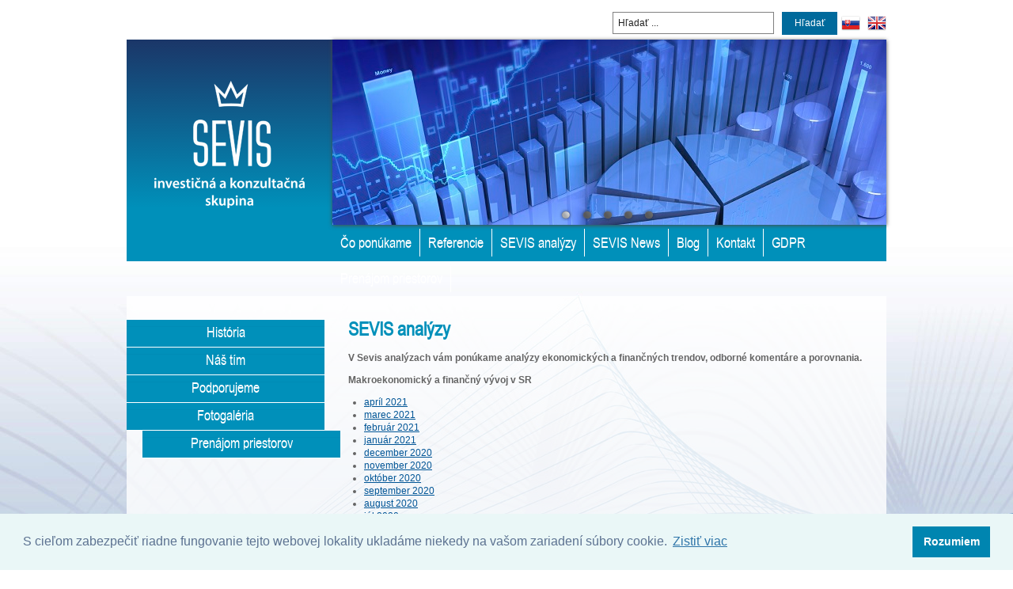

--- FILE ---
content_type: text/html; charset=utf-8
request_url: https://sevis.sk/page/index.php/sk/sevis-analyzy.html
body_size: 4363
content:
<!doctype html>

<head>

<base href="https://sevis.sk/page/index.php/sk/sevis-analyzy.html" />
	<meta http-equiv="content-type" content="text/html; charset=utf-8" />
	<meta name="generator" content="Joomla! - Open Source Content Management" />
	<title>SEVIS analýzy</title>
	<link href="/page/templates/sevis21/favicon.ico" rel="shortcut icon" type="image/vnd.microsoft.icon" />
	<link href="https://sevis.sk/page/index.php/sk/component/search/?Itemid=255&amp;format=opensearch" rel="search" title="Hľadať sk" type="application/opensearchdescription+xml" />
	<link href="https://cdnjs.cloudflare.com/ajax/libs/simple-line-icons/2.4.1/css/simple-line-icons.min.css" rel="stylesheet" type="text/css" />
	<link href="/page/components/com_k2/css/k2.css?v=2.11.20230505" rel="stylesheet" type="text/css" />
	<link href="/page/cache/widgetkit/widgetkit-ebe39c21.css" rel="stylesheet" type="text/css" />
	<link href="/page/templates/system/css/system.css" rel="stylesheet" type="text/css" />
	<link href="/page/templates/sevis21/css/style.css" rel="stylesheet" type="text/css" media="screen,projection" />
	<link href="/page/templates/sevis21/fonts/stylesheet.css" rel="stylesheet" type="text/css" media="screen,projection" />
	<link href="/page/templates/sevis21/css/main.css" rel="stylesheet" type="text/css" media="screen,projection" />
	<link href="/page/templates/sevis21/css/normalize.css" rel="stylesheet" type="text/css" media="screen,projection" />
	<link href="/page/templates/sevis21/css/custom_css.css?v=20170811" rel="stylesheet" type="text/css" media="screen,projection" />
	<link href="/page/modules/mod_ariextmenu/mod_ariextmenu/js/css/menu.min.css" rel="stylesheet" type="text/css" />
	<link href="/page/modules/mod_ariextmenu/mod_ariextmenu/js/css/menu.fix.css" rel="stylesheet" type="text/css" />
	<link href="https://sevis.sk/page/modules/mod_unite_nivoslider/tmpl/css/nivo-slider.css" rel="stylesheet" type="text/css" />
	<link href="https://sevis.sk/page/modules/mod_unite_nivoslider/tmpl/themes/default/default.css" rel="stylesheet" type="text/css" />
	<link href="/page/media/mod_languages/css/template.css" rel="stylesheet" type="text/css" />
	<style type="text/css">
UL#ariext115 LI A{font-size:12px;font-weight:normal;text-transform:none;text-align:left;}
	</style>
	<script type="application/json" class="joomla-script-options new">{"csrf.token":"15b0a31b4b2625970ec31acdf0563b1a","system.paths":{"root":"\/page","base":"\/page"}}</script>
	<script src="/page/media/jui/js/jquery.min.js?17dd2f553a288136a016e1f375bbb44c" type="text/javascript"></script>
	<script src="/page/media/jui/js/jquery-noconflict.js?17dd2f553a288136a016e1f375bbb44c" type="text/javascript"></script>
	<script src="/page/media/jui/js/jquery-migrate.min.js?17dd2f553a288136a016e1f375bbb44c" type="text/javascript"></script>
	<script src="/page/media/k2/assets/js/k2.frontend.js?v=2.11.20230505&sitepath=/page/" type="text/javascript"></script>
	<script src="/page/cache/widgetkit/widgetkit-275e9018.js" type="text/javascript"></script>
	<script src="/page/media/system/js/mootools-core.js?17dd2f553a288136a016e1f375bbb44c" type="text/javascript"></script>
	<script src="/page/media/system/js/core.js?17dd2f553a288136a016e1f375bbb44c" type="text/javascript"></script>
	<script src="/page/templates/sevis21/js/jquery.backstretch.min.js" type="text/javascript"></script>
	<script src="/page/modules/mod_ariextmenu/mod_ariextmenu/js/ext-core.js" type="text/javascript"></script>
	<script src="/page/modules/mod_ariextmenu/mod_ariextmenu/js/menu.min.js" type="text/javascript"></script>
	<script src="https://ajax.googleapis.com/ajax/libs/jquery/1.7/jquery.min.js" type="text/javascript"></script>
	<script src="https://sevis.sk/page/modules/mod_unite_nivoslider/tmpl/js/jquery.nivo.slider.pack.js" type="text/javascript"></script>
	<script type="text/javascript">
;(function() { var _menuInit = function() { new Ext.ux.Menu("ariext115", {"transitionDuration":0.2}); Ext.get("ariext115").select(".ux-menu-sub").removeClass("ux-menu-init-hidden"); }; if (!Ext.isIE || typeof(MooTools) == "undefined" || typeof(MooTools.More) == "undefined") Ext.onReady(_menuInit); else window.addEvent("domready", _menuInit); })();
	</script>
	<meta name="robots" content="index, follow">
	<!--[if IE]><link rel="stylesheet" type="text/css" href="/page/modules/mod_ariextmenu/mod_ariextmenu/js/css/menu.ie.min.css" /><![endif]-->
	<!--[if lt IE 8]><script type="text/javascript" src="/page/modules/mod_ariextmenu/mod_ariextmenu/js/fix.js"></script><![endif]-->

<link href='https://fonts.googleapis.com/css?family=Oswald:300&amp;subset=latin,latin-ext' rel='stylesheet' type='text/css'>
<style>
  li.item-557{margin-left: -20px;}
</style>
</head>

<!--[if gte IE 9]>
  <style type="text/css">
    .gradient {
       filter: none;
    }
  </style>
<![endif]-->

<body id="hp"><div class="container clearfix ">
<div class="languages" style="display:inline-flex"><form action="/page/index.php/sk/sevis-analyzy.html" method="post">
	<div class="finder">
		<input name="searchword" id="mod-finder-searchword" maxlength="200"  class="inputbox" type="text" size="0" value="Hľadať ..."  onblur="if (this.value=='') this.value='Hľadať ...';" onfocus="if (this.value=='Hľadať ...') this.value='';" /><button type="submit" class="button finder" onclick="this.form.searchword.focus();">Hľadať</button>	<input type="hidden" name="task" value="search" />
	<input type="hidden" name="option" value="com_search" />
	<input type="hidden" name="Itemid" value="255" />
	</div>
</form>

	<p><a href="/page/index.php/sk/"><img src="/page/images/sk.png" alt="sk" /></a> &nbsp; <a href="/page/index.php/en/sevis-group"><img src="/page/images/en.png" alt="en" /></a></p>
<div class="mod-languages">

	<ul class="lang-inline">
		</ul>

</div>
</div>

 <div class="left">
    <div class="claim">

       <a href="/page" title="SEVIS a.s."> <img src="/page/templates/sevis21/images/sevis_skupina_top_new.png" alt="SEVIS a.s." title="SEVIS a.s." style="margin-top:40px" /> </a>
  

    </div>

<div class="loga">





     <div class="clearfix"></div>
      </div>

      </div> <!--koniec left-->

      <div class="right">

      <div class="slider">
        <!--  Begin "Unite Nivo Slider" -->

		
		<div class="nivo-slider-wrapper theme-default" style="max-width:700px;max-height:289px;margin:0px auto;margin-top:0px;margin-bottom:0px;">
			<div id="nivo_slider_121" class="nivoSlider">
					
															<img src="https://sevis.sk/page/images/Sliders/2016/1.jpg" alt="1" />
							
							
															<img src="https://sevis.sk/page/images/Sliders/2016/2.jpg" alt="2" />
							
							
															<img src="https://sevis.sk/page/images/Sliders/2016/3.jpg" alt="3" />
							
							
															<img src="https://sevis.sk/page/images/Sliders/2016/4.jpg" alt="4" />
							
							
															<img src="https://sevis.sk/page/images/Sliders/2016/6.jpg" alt="6" />
							
										</div>
							</div>
		

<script type="text/javascript">



jQuery(document).ready(function() {

	jQuery('#nivo_slider_121').show().nivoSlider({
			effect: 'random',
			slices: 15,
			boxCols: 8,
			boxRows: 4,
			animSpeed: 500,
			pauseTime: 6000,
			startSlide: 0,
			directionNav: true,
			controlNav: true,
			controlNavThumbs: false,
			pauseOnHover: true,
			manualAdvance: false,
			prevText: 'Prev',
			nextText: 'Next',
			randomStart: false,
			beforeChange: function(){},
			afterChange: function(){},
			slideshowEnd: function(){},
		    lastSlide: function(){},
		    afterLoad: function(){}		});
	});	//ready

</script>

<!--  End "Unite Nivo Slider" -->


	<body background="http://test.sevis.sk/page/templates/sevis/images/hp_bg.jpg">

      </div>
      <div class="topmenu ">
       
<div id="ariext115_container" class="ux-menu-container ux-menu-clearfix">

	<ul id="ariext115" class="ux-menu ux-menu-horizontal mk">
					<li class="ux-menu-item-main ux-menu-item-level-0 ux-menu-item407 ux-menu-item-parent-pos0">
				<a href="/page/index.php/sk/2015-06-01-17-36-46.html" class=" ux-menu-link-level-0 ux-menu-link-first" title="">
					Čo ponúkame									</a>
						
							<li><span class="separator">s</span></li>
					
								
					<li class="ux-menu-item-main ux-menu-item-level-0 ux-menu-item259 ux-menu-item-parent-pos2">
				<a href="/page/index.php/sk/referencie.html" class=" ux-menu-link-level-0" title="">
					Referencie									</a>
						
							<li><span class="separator">s</span></li>
					
								
					<li class="ux-menu-item-main ux-menu-item-level-0 ux-menu-item255 ux-menu-item-parent-pos4 current">
				<a href="/page/index.php/sk/sevis-analyzy.html" class=" ux-menu-link-level-0 current" title="">
					SEVIS analýzy									</a>
						
							<li><span class="separator">s</span></li>
					
								
					<li class="ux-menu-item-main ux-menu-item-level-0 ux-menu-item251 ux-menu-item-parent-pos6">
				<a href="/page/index.php/sk/sevis-news.html" class=" ux-menu-link-level-0" title="">
					SEVIS News									</a>
						
							<li><span class="separator">s</span></li>
					
								
					<li class="ux-menu-item-main ux-menu-item-level-0 ux-menu-item263 ux-menu-item-parent-pos8">
				<a href="/page/index.php/sk/blog.html" class=" ux-menu-link-level-0" title="">
					Blog									</a>
						
							<li><span class="separator">s</span></li>
					
								
					<li class="ux-menu-item-main ux-menu-item-level-0 ux-menu-item267 ux-menu-item-parent-pos10">
				<a href="/page/index.php/sk/kontakt1.html" class=" ux-menu-link-level-0" title="">
					Kontakt									</a>
						
							<li><span class="separator">s</span></li>
					
								
					<li class="ux-menu-item-main ux-menu-item-level-0 ux-menu-item559 ux-menu-item-parent-pos12">
				<a href="/page/index.php/sk/gdpr-osobne-udaje.html" class=" ux-menu-link-level-0" title="">
					GDPR									</a>
						
					<li class="ux-menu-item-main ux-menu-item-level-0 ux-menu-item624 ux-menu-item-parent-pos13">
				<a href="/page/index.php/sk/prenajom-priestorov.html" class=" ux-menu-link-level-0" title="">
					Prenájom priestorov									</a>
						
							<li><span class="separator">s</span></li>
					
								
			</ul>
</div>
     </div>

      </div><!--koniec right-->

 


    
    <div class="component clearfix row">

    <div class="blogmenu">
      
<ul class="menu">
<li class="item-411">
<a href="/page/index.php/sk/historia.html" >História</a></li><li class="item-413">
<a href="/page/index.php/sk/nas-team.html" >Náš tím</a></li><li class="item-415">
<a href="/page/index.php/sk/podporujeme.html" >Podporujeme</a></li><li class="item-417">
<a href="/page/index.php/sk/fotogaleriax.html" >Fotogaléria</a></li><li class="item-626">
<a href="/page/index.php/sk/prenajom-priestoru.html" >Prenájom priestorov</a></li></ul>


    </div>

    <div class="blog_content">
      
      <div id="system-message-container">
	</div>

      <div class="item-page">

	<h1>SEVIS analýzy</h1>








<p><strong style="line-height: 1.3em;">V&nbsp;Sevis analýzach vám ponúkame analýzy ekonomických a finančných trendov, odborné komentáre a porovnania.</strong></p>
<p><strong style="line-height: 1.3em;">Makroekonomický a finančný vývoj v SR</strong><strong style="line-height: 1.3em;">&nbsp;</strong></p>
<ul>
<li><a href="/page/images/analyzy/2021/Makroanalyza_april_2021.pdf" target="_blank">apríl 2021</a></li>
<li><a href="/page/images/analyzy/2021/Makroanalyza_marec_2021.pdf" target="_blank">marec 2021</a></li>
<li><a href="/page/images/analyzy/2021/Makroanalyza_februar_2021.pdf" target="_blank">február 2021</a></li>
<li><a href="/page/images/analyzy/2021/Makroanalyza_januar_2021.pdf" target="_blank">január 2021</a></li>
<li><a href="/page/images/analyzy/2020/Makroanalyza_december_2020.pdf" target="_blank">december 2020</a></li>
<li><a href="/page/images/analyzy/2020/Makroanalyza_november_2020.pdf" target="_blank">november 2020</a></li>
<li><a href="/page/images/analyzy/2020/Makroanalyza_oktober_2020.pdf" target="_blank">október 2020</a></li>
<li><a href="/page/images/analyzy/2020/Makroanalyza_september_2020.pdf" target="_blank">september 2020</a></li>
<li><a href="/page/images/analyzy/2020/Makroanalyza_august_2020.pdf" target="_blank">august 2020</a></li>
<li><a href="/page/images/analyzy/2020/Makroanalyza_jul_2020.pdf" target="_blank">júl 2020</a></li>
<li><a href="/page/images/analyzy/2020/Makroanalyza_jun_2020.pdf" target="_blank">jún 2020</a></li>
<li><a href="/page/images/analyzy/2020/Makroanalyza_maj_2020.pdf" target="_blank">máj 2020</a></li>
<li><a href="/page/images/analyzy/2020/Makroanalyza_april_2020.pdf" target="_blank">apríl 2020</a></li>
<li><a href="/page/images/analyzy/2020/Makroanalyza_marec_2020.pdf" target="_blank">marec 2020</a></li>
<li><a href="/page/images/analyzy/2020/Makroanalyza_februar_2020.pdf" target="_blank">február 2020</a></li>
<li><a href="/page/images/analyzy/2020/Makroanalyza_januar_2020.pdf" target="_blank">január 2020</a></li>
</ul>
<p><strong style="line-height: 1.3em;">Prognóza vývoja v SR a EÚ</strong></p>
<ul>
<li><a href="/page/images/analyzy/Prognoza_SR_a_EU_05_2021.pdf" target="_blank">prognóza na roky 2021 a 2022 - máj 2021</a></li>
<li><a href="/page/images/analyzy/Prognoza_SR_a_EU_11_2020.pdf" target="_blank">prognóza na roky 2020 a 2021 - november 2020</a></li>
<li><a href="/page/images/analyzy/Prognoza_SR_a_EU_05_2020.pdf" target="_blank">prognóza na roky 2020 a 2021 - máj 2020</a></li>
<li><a href="/page/images/analyzy/Prognoza_SR_a_EU_11_2019.pdf" target="_blank">prognóza na roky 2020 a 2021 - november 2019</a></li>
<li><a href="/page/images/analyzy/2019/Prognoza_SR_a_EU_07_2019.pdf" target="_blank">prognóza na roky 2019 a 2020 - júl 2019</a></li>
<li><a href="/page/images/analyzy/2019/Prognoza_SR_a_EU_05_2019.pdf" target="_blank">prognóza na roky 2019 2020 - máj 2019</a></li>
<li><a href="/page/images/analyzy/2018/Prognoza_SR_a_EU_11_2018.pdf" target="_blank">prognóza na roky 2019 a 2020 - november 2018</a></li>
<li><a href="/page/images/analyzy/2018/Prognoza_SR_a_EU_05_2018.pdf" target="_blank">prognóza na roky 2018 a 2019 - máj 2018</a></li>
<li><a href="/page/images/analyzy/2017/Prognoza_SR_a_EU_11_2017.pdf" target="_blank">prognóza na roky 2018 a 2019 - november 2017</a></li>
<li><a href="/page/images/analyzy/Prognoza_SR_a_EU_05_2017.pdf" target="_blank" rel="noopener noreferrer">prognóza na roky 2017 a 2018 - máj 2017</a></li>
</ul>
	
</div>

    </div>

    </div>
    


   </div>

<div class="footer">
  
	<p>&copy; Copyright 2015, Sevis, a.s</p>

</div>

<script>

$(document).ready(function() {
  $("#hp").backstretch("/page/templates/sevis21/images/hp_bg.jpg");
  $("#sevis").backstretch("/page/templates/sevis21/images/sevis_bg.jpg");
  $("#brokers").backstretch("/page/templates/sevis21/images/brokers_bg.jpg");
  $("#odpad").backstretch("/page/templates/sevis21/images/odpad_bg.jpg");


  $('.articles_in_cat h2').click(function() {
    $(this).closest('.articles_in_cat').find('ul').slideToggle();
  });

  $('.articles_in_cat a.active').parents('ul.rozbal').css('display','block');

  $('.nolink').click(function(e) {
      e.preventDefault();
  });


});

</script>




<script>
  (function(i,s,o,g,r,a,m){i['GoogleAnalyticsObject']=r;i[r]=i[r]||function(){
  (i[r].q=i[r].q||[]).push(arguments)},i[r].l=1*new Date();a=s.createElement(o),
  m=s.getElementsByTagName(o)[0];a.async=1;a.src=g;m.parentNode.insertBefore(a,m)
  })(window,document,'script','//www.google-analytics.com/analytics.js','ga');

  ga('create', 'UA-56120890-1', 'auto');
  ga('send', 'pageview');

</script>


<link rel="stylesheet" type="text/css" href="//cdnjs.cloudflare.com/ajax/libs/cookieconsent2/3.1.0/cookieconsent.min.css" />
<script src="//cdnjs.cloudflare.com/ajax/libs/cookieconsent2/3.1.0/cookieconsent.min.js"></script>
<script>
window.addEventListener("load", function(){
window.cookieconsent.initialise({
  "palette": {
    "popup": {
      "background": "#eaf7f7",
      "text": "#5c7291"
    },
    "button": {
      "background": "#0085b0",
      "text": "#ffffff"
    }
  },
  "content": {
    "message": "S cieľom zabezpečiť riadne fungovanie tejto webovej lokality ukladáme niekedy na vašom zariadení súbory cookie.",
    "dismiss": "<span style=\"color:#fff\">Rozumiem</span>",
    "link": "Zistiť viac",
    "href": "//sevis.sk/page/index.php/sk/gdpr-osobne-udaje.html"
  }
})});
</script>


</body>
</html>

--- FILE ---
content_type: text/css
request_url: https://sevis.sk/page/templates/sevis21/fonts/stylesheet.css
body_size: 249
content:
/* Generated by Font Squirrel (http://www.fontsquirrel.com) on May 28, 2013 */



@font-face {
    font-family: 'arialnarrow';
    src: url('arialn-webfont.eot');
    src: url('arialn-webfont.eot?#iefix') format('embedded-opentype'),
         url('arialn-webfont.woff') format('woff'),
         url('arialn-webfont.ttf') format('truetype');
    font-weight: normal;
    font-style: normal;

}




@font-face {
    font-family: 'arialnarrowb';
    src: url('arialnb-webfont.eot');
    src: url('arialnb-webfont.eot?#iefix') format('embedded-opentype'),
         url('arialnb-webfont.woff') format('woff'),
         url('arialnb-webfont.ttf') format('truetype');
    font-weight: normal;
    font-style: normal;

}

--- FILE ---
content_type: text/plain
request_url: https://www.google-analytics.com/j/collect?v=1&_v=j102&a=560260560&t=pageview&_s=1&dl=https%3A%2F%2Fsevis.sk%2Fpage%2Findex.php%2Fsk%2Fsevis-analyzy.html&ul=en-us%40posix&dt=SEVIS%20anal%C3%BDzy&sr=1280x720&vp=1280x720&_u=IEBAAEABAAAAACAAI~&jid=134469472&gjid=1145172698&cid=1476932419.1768932218&tid=UA-56120890-1&_gid=291127122.1768932218&_r=1&_slc=1&z=1963718116
body_size: -448
content:
2,cG-7VYWNKL04L